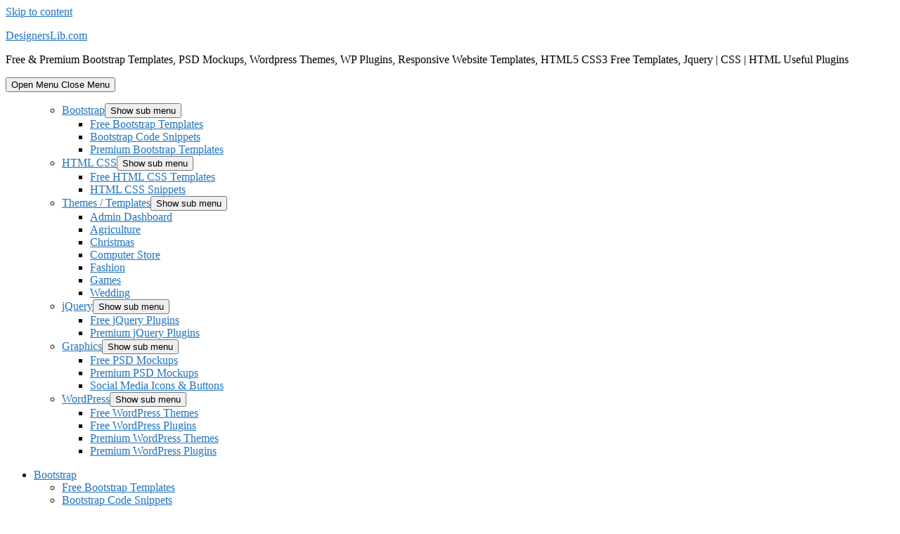

--- FILE ---
content_type: text/html; charset=UTF-8
request_url: https://www.designerslib.com/bootstrap-chat-box-templates/bootstrap-chat/
body_size: 14250
content:
<!DOCTYPE html>
<html lang="en-US">
	<head>
		<meta charset="UTF-8" />
		<meta http-equiv="X-UA-Compatible" content="IE=edge" />
		<meta name="viewport" content="width=device-width, initial-scale=1.0" />
		<link rel="profile" href="//gmpg.org/xfn/11" />
	<meta name='robots' content='index, follow, max-image-preview:large, max-snippet:-1, max-video-preview:-1' />
	<style>img:is([sizes="auto" i], [sizes^="auto," i]) { contain-intrinsic-size: 3000px 1500px }</style>
	
	<!-- This site is optimized with the Yoast SEO plugin v25.2 - https://yoast.com/wordpress/plugins/seo/ -->
	<title>bootstrap-chat - DesignersLib.com</title>
	<link rel="canonical" href="https://www.designerslib.com/bootstrap-chat-box-templates/bootstrap-chat/" />
	<meta property="og:locale" content="en_US" />
	<meta property="og:type" content="article" />
	<meta property="og:title" content="bootstrap-chat - DesignersLib.com" />
	<meta property="og:url" content="https://www.designerslib.com/bootstrap-chat-box-templates/bootstrap-chat/" />
	<meta property="og:site_name" content="DesignersLib.com" />
	<meta property="article:publisher" content="https://web.facebook.com/pages/DesignersLib/517642451718621" />
	<meta property="article:modified_time" content="2015-09-10T18:15:09+00:00" />
	<meta property="og:image" content="https://www.designerslib.com/bootstrap-chat-box-templates/bootstrap-chat" />
	<meta property="og:image:width" content="750" />
	<meta property="og:image:height" content="372" />
	<meta property="og:image:type" content="image/jpeg" />
	<meta name="twitter:card" content="summary_large_image" />
	<meta name="twitter:site" content="@DesignersLib" />
	<script type="application/ld+json" class="yoast-schema-graph">{"@context":"https://schema.org","@graph":[{"@type":"WebPage","@id":"https://www.designerslib.com/bootstrap-chat-box-templates/bootstrap-chat/","url":"https://www.designerslib.com/bootstrap-chat-box-templates/bootstrap-chat/","name":"bootstrap-chat - DesignersLib.com","isPartOf":{"@id":"https://www.designerslib.com/#website"},"primaryImageOfPage":{"@id":"https://www.designerslib.com/bootstrap-chat-box-templates/bootstrap-chat/#primaryimage"},"image":{"@id":"https://www.designerslib.com/bootstrap-chat-box-templates/bootstrap-chat/#primaryimage"},"thumbnailUrl":"https://www.designerslib.com/wp-content/uploads/2015/09/bootstrap-chat.jpg","datePublished":"2015-09-10T18:15:06+00:00","dateModified":"2015-09-10T18:15:09+00:00","breadcrumb":{"@id":"https://www.designerslib.com/bootstrap-chat-box-templates/bootstrap-chat/#breadcrumb"},"inLanguage":"en-US","potentialAction":[{"@type":"ReadAction","target":["https://www.designerslib.com/bootstrap-chat-box-templates/bootstrap-chat/"]}]},{"@type":"ImageObject","inLanguage":"en-US","@id":"https://www.designerslib.com/bootstrap-chat-box-templates/bootstrap-chat/#primaryimage","url":"https://www.designerslib.com/wp-content/uploads/2015/09/bootstrap-chat.jpg","contentUrl":"https://www.designerslib.com/wp-content/uploads/2015/09/bootstrap-chat.jpg","width":750,"height":372,"caption":"bootstrap-chat"},{"@type":"BreadcrumbList","@id":"https://www.designerslib.com/bootstrap-chat-box-templates/bootstrap-chat/#breadcrumb","itemListElement":[{"@type":"ListItem","position":1,"name":"Home","item":"https://www.designerslib.com/"},{"@type":"ListItem","position":2,"name":"10+ Free Bootstrap Chat Box Templates","item":"https://www.designerslib.com/bootstrap-chat-box-templates/"},{"@type":"ListItem","position":3,"name":"bootstrap-chat"}]},{"@type":"WebSite","@id":"https://www.designerslib.com/#website","url":"https://www.designerslib.com/","name":"DesignersLib.com","description":"Free &amp; Premium Bootstrap Templates, PSD Mockups, Wordpress Themes, WP Plugins, Responsive Website Templates, HTML5 CSS3 Free Templates, Jquery | CSS | HTML Useful Plugins","potentialAction":[{"@type":"SearchAction","target":{"@type":"EntryPoint","urlTemplate":"https://www.designerslib.com/?s={search_term_string}"},"query-input":{"@type":"PropertyValueSpecification","valueRequired":true,"valueName":"search_term_string"}}],"inLanguage":"en-US"}]}</script>
	<!-- / Yoast SEO plugin. -->


<link rel="alternate" type="application/rss+xml" title="DesignersLib.com &raquo; Feed" href="https://www.designerslib.com/feed/" />
<link rel="alternate" type="application/rss+xml" title="DesignersLib.com &raquo; Comments Feed" href="https://www.designerslib.com/comments/feed/" />
<link rel="alternate" type="application/rss+xml" title="DesignersLib.com &raquo; bootstrap-chat Comments Feed" href="https://www.designerslib.com/bootstrap-chat-box-templates/bootstrap-chat/feed/" />
<script type="text/javascript">
/* <![CDATA[ */
window._wpemojiSettings = {"baseUrl":"https:\/\/s.w.org\/images\/core\/emoji\/16.0.1\/72x72\/","ext":".png","svgUrl":"https:\/\/s.w.org\/images\/core\/emoji\/16.0.1\/svg\/","svgExt":".svg","source":{"concatemoji":"https:\/\/www.designerslib.com\/wp-includes\/js\/wp-emoji-release.min.js?ver=6.8.3"}};
/*! This file is auto-generated */
!function(s,n){var o,i,e;function c(e){try{var t={supportTests:e,timestamp:(new Date).valueOf()};sessionStorage.setItem(o,JSON.stringify(t))}catch(e){}}function p(e,t,n){e.clearRect(0,0,e.canvas.width,e.canvas.height),e.fillText(t,0,0);var t=new Uint32Array(e.getImageData(0,0,e.canvas.width,e.canvas.height).data),a=(e.clearRect(0,0,e.canvas.width,e.canvas.height),e.fillText(n,0,0),new Uint32Array(e.getImageData(0,0,e.canvas.width,e.canvas.height).data));return t.every(function(e,t){return e===a[t]})}function u(e,t){e.clearRect(0,0,e.canvas.width,e.canvas.height),e.fillText(t,0,0);for(var n=e.getImageData(16,16,1,1),a=0;a<n.data.length;a++)if(0!==n.data[a])return!1;return!0}function f(e,t,n,a){switch(t){case"flag":return n(e,"\ud83c\udff3\ufe0f\u200d\u26a7\ufe0f","\ud83c\udff3\ufe0f\u200b\u26a7\ufe0f")?!1:!n(e,"\ud83c\udde8\ud83c\uddf6","\ud83c\udde8\u200b\ud83c\uddf6")&&!n(e,"\ud83c\udff4\udb40\udc67\udb40\udc62\udb40\udc65\udb40\udc6e\udb40\udc67\udb40\udc7f","\ud83c\udff4\u200b\udb40\udc67\u200b\udb40\udc62\u200b\udb40\udc65\u200b\udb40\udc6e\u200b\udb40\udc67\u200b\udb40\udc7f");case"emoji":return!a(e,"\ud83e\udedf")}return!1}function g(e,t,n,a){var r="undefined"!=typeof WorkerGlobalScope&&self instanceof WorkerGlobalScope?new OffscreenCanvas(300,150):s.createElement("canvas"),o=r.getContext("2d",{willReadFrequently:!0}),i=(o.textBaseline="top",o.font="600 32px Arial",{});return e.forEach(function(e){i[e]=t(o,e,n,a)}),i}function t(e){var t=s.createElement("script");t.src=e,t.defer=!0,s.head.appendChild(t)}"undefined"!=typeof Promise&&(o="wpEmojiSettingsSupports",i=["flag","emoji"],n.supports={everything:!0,everythingExceptFlag:!0},e=new Promise(function(e){s.addEventListener("DOMContentLoaded",e,{once:!0})}),new Promise(function(t){var n=function(){try{var e=JSON.parse(sessionStorage.getItem(o));if("object"==typeof e&&"number"==typeof e.timestamp&&(new Date).valueOf()<e.timestamp+604800&&"object"==typeof e.supportTests)return e.supportTests}catch(e){}return null}();if(!n){if("undefined"!=typeof Worker&&"undefined"!=typeof OffscreenCanvas&&"undefined"!=typeof URL&&URL.createObjectURL&&"undefined"!=typeof Blob)try{var e="postMessage("+g.toString()+"("+[JSON.stringify(i),f.toString(),p.toString(),u.toString()].join(",")+"));",a=new Blob([e],{type:"text/javascript"}),r=new Worker(URL.createObjectURL(a),{name:"wpTestEmojiSupports"});return void(r.onmessage=function(e){c(n=e.data),r.terminate(),t(n)})}catch(e){}c(n=g(i,f,p,u))}t(n)}).then(function(e){for(var t in e)n.supports[t]=e[t],n.supports.everything=n.supports.everything&&n.supports[t],"flag"!==t&&(n.supports.everythingExceptFlag=n.supports.everythingExceptFlag&&n.supports[t]);n.supports.everythingExceptFlag=n.supports.everythingExceptFlag&&!n.supports.flag,n.DOMReady=!1,n.readyCallback=function(){n.DOMReady=!0}}).then(function(){return e}).then(function(){var e;n.supports.everything||(n.readyCallback(),(e=n.source||{}).concatemoji?t(e.concatemoji):e.wpemoji&&e.twemoji&&(t(e.twemoji),t(e.wpemoji)))}))}((window,document),window._wpemojiSettings);
/* ]]> */
</script>

<style id='wp-emoji-styles-inline-css' type='text/css'>

	img.wp-smiley, img.emoji {
		display: inline !important;
		border: none !important;
		box-shadow: none !important;
		height: 1em !important;
		width: 1em !important;
		margin: 0 0.07em !important;
		vertical-align: -0.1em !important;
		background: none !important;
		padding: 0 !important;
	}
</style>
<link rel='stylesheet' id='wp-block-library-css' href='https://www.designerslib.com/wp-includes/css/dist/block-library/style.min.css?ver=6.8.3' type='text/css' media='all' />
<style id='classic-theme-styles-inline-css' type='text/css'>
/*! This file is auto-generated */
.wp-block-button__link{color:#fff;background-color:#32373c;border-radius:9999px;box-shadow:none;text-decoration:none;padding:calc(.667em + 2px) calc(1.333em + 2px);font-size:1.125em}.wp-block-file__button{background:#32373c;color:#fff;text-decoration:none}
</style>
<style id='global-styles-inline-css' type='text/css'>
:root{--wp--preset--aspect-ratio--square: 1;--wp--preset--aspect-ratio--4-3: 4/3;--wp--preset--aspect-ratio--3-4: 3/4;--wp--preset--aspect-ratio--3-2: 3/2;--wp--preset--aspect-ratio--2-3: 2/3;--wp--preset--aspect-ratio--16-9: 16/9;--wp--preset--aspect-ratio--9-16: 9/16;--wp--preset--color--black: #000000;--wp--preset--color--cyan-bluish-gray: #abb8c3;--wp--preset--color--white: #ffffff;--wp--preset--color--pale-pink: #f78da7;--wp--preset--color--vivid-red: #cf2e2e;--wp--preset--color--luminous-vivid-orange: #ff6900;--wp--preset--color--luminous-vivid-amber: #fcb900;--wp--preset--color--light-green-cyan: #7bdcb5;--wp--preset--color--vivid-green-cyan: #00d084;--wp--preset--color--pale-cyan-blue: #8ed1fc;--wp--preset--color--vivid-cyan-blue: #0693e3;--wp--preset--color--vivid-purple: #9b51e0;--wp--preset--gradient--vivid-cyan-blue-to-vivid-purple: linear-gradient(135deg,rgba(6,147,227,1) 0%,rgb(155,81,224) 100%);--wp--preset--gradient--light-green-cyan-to-vivid-green-cyan: linear-gradient(135deg,rgb(122,220,180) 0%,rgb(0,208,130) 100%);--wp--preset--gradient--luminous-vivid-amber-to-luminous-vivid-orange: linear-gradient(135deg,rgba(252,185,0,1) 0%,rgba(255,105,0,1) 100%);--wp--preset--gradient--luminous-vivid-orange-to-vivid-red: linear-gradient(135deg,rgba(255,105,0,1) 0%,rgb(207,46,46) 100%);--wp--preset--gradient--very-light-gray-to-cyan-bluish-gray: linear-gradient(135deg,rgb(238,238,238) 0%,rgb(169,184,195) 100%);--wp--preset--gradient--cool-to-warm-spectrum: linear-gradient(135deg,rgb(74,234,220) 0%,rgb(151,120,209) 20%,rgb(207,42,186) 40%,rgb(238,44,130) 60%,rgb(251,105,98) 80%,rgb(254,248,76) 100%);--wp--preset--gradient--blush-light-purple: linear-gradient(135deg,rgb(255,206,236) 0%,rgb(152,150,240) 100%);--wp--preset--gradient--blush-bordeaux: linear-gradient(135deg,rgb(254,205,165) 0%,rgb(254,45,45) 50%,rgb(107,0,62) 100%);--wp--preset--gradient--luminous-dusk: linear-gradient(135deg,rgb(255,203,112) 0%,rgb(199,81,192) 50%,rgb(65,88,208) 100%);--wp--preset--gradient--pale-ocean: linear-gradient(135deg,rgb(255,245,203) 0%,rgb(182,227,212) 50%,rgb(51,167,181) 100%);--wp--preset--gradient--electric-grass: linear-gradient(135deg,rgb(202,248,128) 0%,rgb(113,206,126) 100%);--wp--preset--gradient--midnight: linear-gradient(135deg,rgb(2,3,129) 0%,rgb(40,116,252) 100%);--wp--preset--font-size--small: 13px;--wp--preset--font-size--medium: 20px;--wp--preset--font-size--large: 36px;--wp--preset--font-size--x-large: 42px;--wp--preset--spacing--20: 0.44rem;--wp--preset--spacing--30: 0.67rem;--wp--preset--spacing--40: 1rem;--wp--preset--spacing--50: 1.5rem;--wp--preset--spacing--60: 2.25rem;--wp--preset--spacing--70: 3.38rem;--wp--preset--spacing--80: 5.06rem;--wp--preset--shadow--natural: 6px 6px 9px rgba(0, 0, 0, 0.2);--wp--preset--shadow--deep: 12px 12px 50px rgba(0, 0, 0, 0.4);--wp--preset--shadow--sharp: 6px 6px 0px rgba(0, 0, 0, 0.2);--wp--preset--shadow--outlined: 6px 6px 0px -3px rgba(255, 255, 255, 1), 6px 6px rgba(0, 0, 0, 1);--wp--preset--shadow--crisp: 6px 6px 0px rgba(0, 0, 0, 1);}:where(.is-layout-flex){gap: 0.5em;}:where(.is-layout-grid){gap: 0.5em;}body .is-layout-flex{display: flex;}.is-layout-flex{flex-wrap: wrap;align-items: center;}.is-layout-flex > :is(*, div){margin: 0;}body .is-layout-grid{display: grid;}.is-layout-grid > :is(*, div){margin: 0;}:where(.wp-block-columns.is-layout-flex){gap: 2em;}:where(.wp-block-columns.is-layout-grid){gap: 2em;}:where(.wp-block-post-template.is-layout-flex){gap: 1.25em;}:where(.wp-block-post-template.is-layout-grid){gap: 1.25em;}.has-black-color{color: var(--wp--preset--color--black) !important;}.has-cyan-bluish-gray-color{color: var(--wp--preset--color--cyan-bluish-gray) !important;}.has-white-color{color: var(--wp--preset--color--white) !important;}.has-pale-pink-color{color: var(--wp--preset--color--pale-pink) !important;}.has-vivid-red-color{color: var(--wp--preset--color--vivid-red) !important;}.has-luminous-vivid-orange-color{color: var(--wp--preset--color--luminous-vivid-orange) !important;}.has-luminous-vivid-amber-color{color: var(--wp--preset--color--luminous-vivid-amber) !important;}.has-light-green-cyan-color{color: var(--wp--preset--color--light-green-cyan) !important;}.has-vivid-green-cyan-color{color: var(--wp--preset--color--vivid-green-cyan) !important;}.has-pale-cyan-blue-color{color: var(--wp--preset--color--pale-cyan-blue) !important;}.has-vivid-cyan-blue-color{color: var(--wp--preset--color--vivid-cyan-blue) !important;}.has-vivid-purple-color{color: var(--wp--preset--color--vivid-purple) !important;}.has-black-background-color{background-color: var(--wp--preset--color--black) !important;}.has-cyan-bluish-gray-background-color{background-color: var(--wp--preset--color--cyan-bluish-gray) !important;}.has-white-background-color{background-color: var(--wp--preset--color--white) !important;}.has-pale-pink-background-color{background-color: var(--wp--preset--color--pale-pink) !important;}.has-vivid-red-background-color{background-color: var(--wp--preset--color--vivid-red) !important;}.has-luminous-vivid-orange-background-color{background-color: var(--wp--preset--color--luminous-vivid-orange) !important;}.has-luminous-vivid-amber-background-color{background-color: var(--wp--preset--color--luminous-vivid-amber) !important;}.has-light-green-cyan-background-color{background-color: var(--wp--preset--color--light-green-cyan) !important;}.has-vivid-green-cyan-background-color{background-color: var(--wp--preset--color--vivid-green-cyan) !important;}.has-pale-cyan-blue-background-color{background-color: var(--wp--preset--color--pale-cyan-blue) !important;}.has-vivid-cyan-blue-background-color{background-color: var(--wp--preset--color--vivid-cyan-blue) !important;}.has-vivid-purple-background-color{background-color: var(--wp--preset--color--vivid-purple) !important;}.has-black-border-color{border-color: var(--wp--preset--color--black) !important;}.has-cyan-bluish-gray-border-color{border-color: var(--wp--preset--color--cyan-bluish-gray) !important;}.has-white-border-color{border-color: var(--wp--preset--color--white) !important;}.has-pale-pink-border-color{border-color: var(--wp--preset--color--pale-pink) !important;}.has-vivid-red-border-color{border-color: var(--wp--preset--color--vivid-red) !important;}.has-luminous-vivid-orange-border-color{border-color: var(--wp--preset--color--luminous-vivid-orange) !important;}.has-luminous-vivid-amber-border-color{border-color: var(--wp--preset--color--luminous-vivid-amber) !important;}.has-light-green-cyan-border-color{border-color: var(--wp--preset--color--light-green-cyan) !important;}.has-vivid-green-cyan-border-color{border-color: var(--wp--preset--color--vivid-green-cyan) !important;}.has-pale-cyan-blue-border-color{border-color: var(--wp--preset--color--pale-cyan-blue) !important;}.has-vivid-cyan-blue-border-color{border-color: var(--wp--preset--color--vivid-cyan-blue) !important;}.has-vivid-purple-border-color{border-color: var(--wp--preset--color--vivid-purple) !important;}.has-vivid-cyan-blue-to-vivid-purple-gradient-background{background: var(--wp--preset--gradient--vivid-cyan-blue-to-vivid-purple) !important;}.has-light-green-cyan-to-vivid-green-cyan-gradient-background{background: var(--wp--preset--gradient--light-green-cyan-to-vivid-green-cyan) !important;}.has-luminous-vivid-amber-to-luminous-vivid-orange-gradient-background{background: var(--wp--preset--gradient--luminous-vivid-amber-to-luminous-vivid-orange) !important;}.has-luminous-vivid-orange-to-vivid-red-gradient-background{background: var(--wp--preset--gradient--luminous-vivid-orange-to-vivid-red) !important;}.has-very-light-gray-to-cyan-bluish-gray-gradient-background{background: var(--wp--preset--gradient--very-light-gray-to-cyan-bluish-gray) !important;}.has-cool-to-warm-spectrum-gradient-background{background: var(--wp--preset--gradient--cool-to-warm-spectrum) !important;}.has-blush-light-purple-gradient-background{background: var(--wp--preset--gradient--blush-light-purple) !important;}.has-blush-bordeaux-gradient-background{background: var(--wp--preset--gradient--blush-bordeaux) !important;}.has-luminous-dusk-gradient-background{background: var(--wp--preset--gradient--luminous-dusk) !important;}.has-pale-ocean-gradient-background{background: var(--wp--preset--gradient--pale-ocean) !important;}.has-electric-grass-gradient-background{background: var(--wp--preset--gradient--electric-grass) !important;}.has-midnight-gradient-background{background: var(--wp--preset--gradient--midnight) !important;}.has-small-font-size{font-size: var(--wp--preset--font-size--small) !important;}.has-medium-font-size{font-size: var(--wp--preset--font-size--medium) !important;}.has-large-font-size{font-size: var(--wp--preset--font-size--large) !important;}.has-x-large-font-size{font-size: var(--wp--preset--font-size--x-large) !important;}
:where(.wp-block-post-template.is-layout-flex){gap: 1.25em;}:where(.wp-block-post-template.is-layout-grid){gap: 1.25em;}
:where(.wp-block-columns.is-layout-flex){gap: 2em;}:where(.wp-block-columns.is-layout-grid){gap: 2em;}
:root :where(.wp-block-pullquote){font-size: 1.5em;line-height: 1.6;}
</style>
<link rel='stylesheet' id='museo-style-css' href='https://www.designerslib.com/wp-content/themes/museo/style.css?ver=1.4.1' type='text/css' media='all' />
<link rel='stylesheet' id='academia-icomoon-css' href='https://www.designerslib.com/wp-content/themes/museo/css/icomoon.css?ver=1.4.1' type='text/css' media='all' />
<style id='akismet-widget-style-inline-css' type='text/css'>

			.a-stats {
				--akismet-color-mid-green: #357b49;
				--akismet-color-white: #fff;
				--akismet-color-light-grey: #f6f7f7;

				max-width: 350px;
				width: auto;
			}

			.a-stats * {
				all: unset;
				box-sizing: border-box;
			}

			.a-stats strong {
				font-weight: 600;
			}

			.a-stats a.a-stats__link,
			.a-stats a.a-stats__link:visited,
			.a-stats a.a-stats__link:active {
				background: var(--akismet-color-mid-green);
				border: none;
				box-shadow: none;
				border-radius: 8px;
				color: var(--akismet-color-white);
				cursor: pointer;
				display: block;
				font-family: -apple-system, BlinkMacSystemFont, 'Segoe UI', 'Roboto', 'Oxygen-Sans', 'Ubuntu', 'Cantarell', 'Helvetica Neue', sans-serif;
				font-weight: 500;
				padding: 12px;
				text-align: center;
				text-decoration: none;
				transition: all 0.2s ease;
			}

			/* Extra specificity to deal with TwentyTwentyOne focus style */
			.widget .a-stats a.a-stats__link:focus {
				background: var(--akismet-color-mid-green);
				color: var(--akismet-color-white);
				text-decoration: none;
			}

			.a-stats a.a-stats__link:hover {
				filter: brightness(110%);
				box-shadow: 0 4px 12px rgba(0, 0, 0, 0.06), 0 0 2px rgba(0, 0, 0, 0.16);
			}

			.a-stats .count {
				color: var(--akismet-color-white);
				display: block;
				font-size: 1.5em;
				line-height: 1.4;
				padding: 0 13px;
				white-space: nowrap;
			}
		
</style>
<script type="text/javascript" src="https://www.designerslib.com/wp-includes/js/jquery/jquery.min.js?ver=3.7.1" id="jquery-core-js"></script>
<script type="text/javascript" src="https://www.designerslib.com/wp-includes/js/jquery/jquery-migrate.min.js?ver=3.4.1" id="jquery-migrate-js"></script>
<script type="text/javascript" src="https://www.designerslib.com/wp-content/themes/museo/js/superfish.min.js?ver=1" id="jquery-superfish-js"></script>
<link rel="https://api.w.org/" href="https://www.designerslib.com/wp-json/" /><link rel="alternate" title="JSON" type="application/json" href="https://www.designerslib.com/wp-json/wp/v2/media/406" /><link rel="EditURI" type="application/rsd+xml" title="RSD" href="https://www.designerslib.com/xmlrpc.php?rsd" />
<meta name="generator" content="WordPress 6.8.3" />
<link rel='shortlink' href='https://www.designerslib.com/?p=406' />
<link rel="alternate" title="oEmbed (JSON)" type="application/json+oembed" href="https://www.designerslib.com/wp-json/oembed/1.0/embed?url=https%3A%2F%2Fwww.designerslib.com%2Fbootstrap-chat-box-templates%2Fbootstrap-chat%2F" />
<link rel="alternate" title="oEmbed (XML)" type="text/xml+oembed" href="https://www.designerslib.com/wp-json/oembed/1.0/embed?url=https%3A%2F%2Fwww.designerslib.com%2Fbootstrap-chat-box-templates%2Fbootstrap-chat%2F&#038;format=xml" />
		<script>
			document.documentElement.className = document.documentElement.className.replace('no-js', 'js');
		</script>
				<style>
			.no-js img.lazyload {
				display: none;
			}

			figure.wp-block-image img.lazyloading {
				min-width: 150px;
			}

						.lazyload, .lazyloading {
				opacity: 0;
			}

			.lazyloaded {
				opacity: 1;
				transition: opacity 400ms;
				transition-delay: 0ms;
			}

					</style>
		<link rel="pingback" href="https://www.designerslib.com/xmlrpc.php">
<!-- Begin Theme Custom CSS -->
<style type="text/css" id="academiathemes-custom-css">
a, h1 a, h2 a, h3 a, h4 a, h5 a, h6 a, .site-breadcrumbs a, .entry-content a{color:#1e73be;}#site-homepage-widgets .widget-recent-posts .site-readmore-span .site-readmore-anchor:hover, #site-homepage-widgets .widget-recent-posts .site-readmore-span .site-readmore-anchor:focus, .entry-content thead th, .posts-navigation .current, .posts-navigation a:hover, .posts-navigation a:focus{background:#1e73be;}.posts-navigation .current, .posts-navigation a:hover, .posts-navigation a:focus{border-color:#1e73be;}
</style>
<!-- End Theme Custom CSS -->
<style type="text/css" id="custom-background-css">
body.custom-background { background-color: #ffffff; }
</style>
	</head>

<body class="attachment wp-singular attachment-template-default single single-attachment postid-406 attachmentid-406 attachment-jpeg custom-background wp-embed-responsive wp-theme-museo page-sidebar-both page-header-default">


<div id="container">

	<a class="skip-link screen-reader-text" href="#site-main">Skip to content</a>
	<div class="site-wrapper-all site-wrapper-boxed">

		<header id="site-masthead" class="site-section site-section-masthead">
			<div class="site-section-wrapper site-section-wrapper-masthead">
				<div id="site-logo">					<p class="site-title"><a href="https://www.designerslib.com/" rel="home">DesignersLib.com</a></p>
					<p class="site-description">Free &amp; Premium Bootstrap Templates, PSD Mockups, Wordpress Themes, WP Plugins, Responsive Website Templates, HTML5 CSS3 Free Templates, Jquery | CSS | HTML Useful Plugins</p>
							</div><!-- #site-logo -->							</div><!-- .site-section-wrapper .site-section-wrapper-masthead -->
		</header><!-- #site-masthead .site-section-masthead -->
				<nav id="site-primary-nav">
			<span id="site-mobile-menu-toggle">
	<button class="site-toggle-anchor">
		<span class="site-toggle-icon site-toggle-icon-open is-visible icon-icomoon academia-icon-bars"></span>
		<span class="site-toggle-label site-toggle-label-open is-visible">Open Menu</span>
		<span class="site-toggle-icon site-toggle-icon-close icon-icomoon academia-icon-bars"></span>
		<span class="site-toggle-label site-toggle-label-close">Close Menu</span>
	</button><!-- .toggle-anchor -->
</span><!-- #site-mobile-menu-toggle -->

<div id="site-mobile-menu">

	<div class="menu-wrapper">

		
		<nav class="mobile-menu" aria-label="Mobile Menu">

			<ul class="mobile-menu-ul">

			<ul id="menu-menu-1" class="menu"><li id="menu-item-6" class="menu-item menu-item-type-taxonomy menu-item-object-category menu-item-has-children menu-item-6"><a href="https://www.designerslib.com/category/bootstrap/" title="Bootstrap Free and Premium Templates Download, Fluid Responsive and Fixed Width Templates">Bootstrap</a><button class="sub-menu-toggle toggle-anchor"><span class="screen-reader-text">Show sub menu</span><span class="icon-icomoon academia-icon-chevron-down"></span></span></button>
<ul class="sub-menu">
	<li id="menu-item-2471" class="menu-item menu-item-type-taxonomy menu-item-object-category menu-item-2471"><a href="https://www.designerslib.com/category/bootstrap/free-bootstrap-templates/" title="Collection of Free Bootstrap Themes and Templates">Free Bootstrap Templates</a></li>
	<li id="menu-item-2473" class="menu-item menu-item-type-taxonomy menu-item-object-category menu-item-2473"><a href="https://www.designerslib.com/category/bootstrap/bootstrap-code-snippets/" title="Default Code Snippets of Twitter Bootstrap Framework">Bootstrap Code Snippets</a></li>
	<li id="menu-item-2474" class="menu-item menu-item-type-taxonomy menu-item-object-category menu-item-2474"><a href="https://www.designerslib.com/category/bootstrap/premium-bootstrap-templates/" title="Collection of Premium High Quality Bootstrap Themes and Templates">Premium Bootstrap Templates</a></li>
</ul>
</li>
<li id="menu-item-2493" class="menu-item menu-item-type-taxonomy menu-item-object-category menu-item-has-children menu-item-2493"><a href="https://www.designerslib.com/category/html-css/" title="Free &#038; Premium HTML CSS Templates, HTML CSS Code Snippets">HTML CSS</a><button class="sub-menu-toggle toggle-anchor"><span class="screen-reader-text">Show sub menu</span><span class="icon-icomoon academia-icon-chevron-down"></span></span></button>
<ul class="sub-menu">
	<li id="menu-item-2494" class="menu-item menu-item-type-taxonomy menu-item-object-category menu-item-2494"><a href="https://www.designerslib.com/category/html-css/free-html-css-templates/" title="Free Responsive HTML CSS Templates">Free HTML CSS Templates</a></li>
	<li id="menu-item-4294" class="menu-item menu-item-type-taxonomy menu-item-object-category menu-item-4294"><a href="https://www.designerslib.com/category/html-css/html-css-snippets/" title="HTML CSS Free Code Snippets">HTML CSS Snippets</a></li>
</ul>
</li>
<li id="menu-item-2506" class="menu-item menu-item-type-taxonomy menu-item-object-category menu-item-has-children menu-item-2506"><a href="https://www.designerslib.com/category/themes-templates/" title="Free &#038; Premium Themes / Templates, Responsive Bootstrap Themes / Templates, Responsive Free Themes / Templates Download">Themes / Templates</a><button class="sub-menu-toggle toggle-anchor"><span class="screen-reader-text">Show sub menu</span><span class="icon-icomoon academia-icon-chevron-down"></span></span></button>
<ul class="sub-menu">
	<li id="menu-item-2507" class="menu-item menu-item-type-taxonomy menu-item-object-category menu-item-2507"><a href="https://www.designerslib.com/category/themes-templates/admin-dashboard/" title="Free &#038; Premium Admin Dashboard Themes / Templates, Bootstrap Admin Themes / Templates, Foundation Admin Themes / Templates">Admin Dashboard</a></li>
	<li id="menu-item-2611" class="menu-item menu-item-type-taxonomy menu-item-object-category menu-item-2611"><a href="https://www.designerslib.com/category/themes-templates/agriculture/" title="Free &#038; Premium Responsive Agriculture Themes / Templates, Bootstrap Agriculture Themes / Templates">Agriculture</a></li>
	<li id="menu-item-2516" class="menu-item menu-item-type-taxonomy menu-item-object-category menu-item-2516"><a href="https://www.designerslib.com/category/themes-templates/christmas/" title="Free &#038; Premium Responsive Christmas Themes / Templates">Christmas</a></li>
	<li id="menu-item-2513" class="menu-item menu-item-type-taxonomy menu-item-object-category menu-item-2513"><a href="https://www.designerslib.com/category/themes-templates/computer-store/" title="Free &#038; Premium Responsive Computer Store Themes / Templates">Computer Store</a></li>
	<li id="menu-item-2510" class="menu-item menu-item-type-taxonomy menu-item-object-category menu-item-2510"><a href="https://www.designerslib.com/category/themes-templates/fashion/" title="Free &#038; Premium Responsive Fashion Themes / Templates, Bootstrap Fashion Themes / Templates, PrestaShop &#038; Opencart Fashion Themes / Templates">Fashion</a></li>
	<li id="menu-item-2515" class="menu-item menu-item-type-taxonomy menu-item-object-category menu-item-2515"><a href="https://www.designerslib.com/category/themes-templates/games/" title="Free &#038; Premium Responsive Game Themes / Templates">Games</a></li>
	<li id="menu-item-2512" class="menu-item menu-item-type-taxonomy menu-item-object-category menu-item-2512"><a href="https://www.designerslib.com/category/themes-templates/wedding/" title="Free &#038; Premium Wedding Themes / Templates, Bootstrap Responsive Wedding Themes / Templates">Wedding</a></li>
</ul>
</li>
<li id="menu-item-7" class="menu-item menu-item-type-taxonomy menu-item-object-category menu-item-has-children menu-item-7"><a href="https://www.designerslib.com/category/jquery/" title="jQuery Javascript Plugins, Free jQuery Plugins Download">jQuery</a><button class="sub-menu-toggle toggle-anchor"><span class="screen-reader-text">Show sub menu</span><span class="icon-icomoon academia-icon-chevron-down"></span></span></button>
<ul class="sub-menu">
	<li id="menu-item-2502" class="menu-item menu-item-type-taxonomy menu-item-object-category menu-item-2502"><a href="https://www.designerslib.com/category/jquery/free-jquery-plugins/" title="Free jQuery Plugins, jQuery Code Snippets Free Download">Free jQuery Plugins</a></li>
	<li id="menu-item-2501" class="menu-item menu-item-type-taxonomy menu-item-object-category menu-item-2501"><a href="https://www.designerslib.com/category/jquery/premium-jquery-plugins/" title="Premium jQuery Plugins Download">Premium jQuery Plugins</a></li>
</ul>
</li>
<li id="menu-item-110" class="menu-item menu-item-type-taxonomy menu-item-object-category menu-item-has-children menu-item-110"><a href="https://www.designerslib.com/category/graphic-design/" title="Free &#038; Premium PSD Mockups, Buttons, Icons, Graphic Design Icons, PSD, Buttons">Graphics</a><button class="sub-menu-toggle toggle-anchor"><span class="screen-reader-text">Show sub menu</span><span class="icon-icomoon academia-icon-chevron-down"></span></span></button>
<ul class="sub-menu">
	<li id="menu-item-2483" class="menu-item menu-item-type-taxonomy menu-item-object-category menu-item-2483"><a href="https://www.designerslib.com/category/graphic-design/free-psd-mockups/" title="Free PSD Mockups Download, Free PSD Mockups Templates Download, Free PSD Mockup Files Download">Free PSD Mockups</a></li>
	<li id="menu-item-2484" class="menu-item menu-item-type-taxonomy menu-item-object-category menu-item-2484"><a href="https://www.designerslib.com/category/graphic-design/premium-psd-mockups/" title="Premium PSD Mockups, Premium PSD Mockup Templates Lists">Premium PSD Mockups</a></li>
	<li id="menu-item-2485" class="menu-item menu-item-type-taxonomy menu-item-object-category menu-item-2485"><a href="https://www.designerslib.com/category/graphic-design/social-media-icons-buttons/" title="Collection of Different Social Media Icons &#038; Buttons">Social Media Icons &#038; Buttons</a></li>
</ul>
</li>
<li id="menu-item-8" class="menu-item menu-item-type-taxonomy menu-item-object-category menu-item-has-children menu-item-8"><a href="https://www.designerslib.com/category/wordpress/" title="Wordpress Free and Premium Plugins, Themes, Responsive and Non Responsive Templates">WordPress</a><button class="sub-menu-toggle toggle-anchor"><span class="screen-reader-text">Show sub menu</span><span class="icon-icomoon academia-icon-chevron-down"></span></span></button>
<ul class="sub-menu">
	<li id="menu-item-2478" class="menu-item menu-item-type-taxonomy menu-item-object-category menu-item-2478"><a href="https://www.designerslib.com/category/wordpress/free-wordpress-themes/" title="Collection of Free WordPress Themes">Free WordPress Themes</a></li>
	<li id="menu-item-2480" class="menu-item menu-item-type-taxonomy menu-item-object-category menu-item-2480"><a href="https://www.designerslib.com/category/wordpress/free-wordpress-plugins/" title="Collections of Free Useful WordPress Plugins">Free WordPress Plugins</a></li>
	<li id="menu-item-2479" class="menu-item menu-item-type-taxonomy menu-item-object-category menu-item-2479"><a href="https://www.designerslib.com/category/wordpress/premium-wordpress-themes/" title="Collection of High Quality Premium Responsive WordPress Themes">Premium WordPress Themes</a></li>
	<li id="menu-item-2481" class="menu-item menu-item-type-taxonomy menu-item-object-category menu-item-2481"><a href="https://www.designerslib.com/category/wordpress/premium-wordpress-plugins/" title="Collection of Premium WordPress Plugins">Premium WordPress Plugins</a></li>
</ul>
</li>
</ul>
			</ul><!-- .mobile-menu-ul -->

		</nav><!-- .mobile-menu -->

	</div><!-- .menu-wrapper -->

</div><!-- #site-mobile-menu -->
			<div class="site-section-wrapper site-section-wrapper-primary-menu"><ul id="site-primary-menu" class="navbar-nav dropdown large-nav sf-menu clearfix"><li class="menu-item menu-item-type-taxonomy menu-item-object-category menu-item-has-children menu-item-6"><a href="https://www.designerslib.com/category/bootstrap/" title="Bootstrap Free and Premium Templates Download, Fluid Responsive and Fixed Width Templates">Bootstrap</a>
<ul class="sub-menu">
	<li class="menu-item menu-item-type-taxonomy menu-item-object-category menu-item-2471"><a href="https://www.designerslib.com/category/bootstrap/free-bootstrap-templates/" title="Collection of Free Bootstrap Themes and Templates">Free Bootstrap Templates</a></li>
	<li class="menu-item menu-item-type-taxonomy menu-item-object-category menu-item-2473"><a href="https://www.designerslib.com/category/bootstrap/bootstrap-code-snippets/" title="Default Code Snippets of Twitter Bootstrap Framework">Bootstrap Code Snippets</a></li>
	<li class="menu-item menu-item-type-taxonomy menu-item-object-category menu-item-2474"><a href="https://www.designerslib.com/category/bootstrap/premium-bootstrap-templates/" title="Collection of Premium High Quality Bootstrap Themes and Templates">Premium Bootstrap Templates</a></li>
</ul>
</li>
<li class="menu-item menu-item-type-taxonomy menu-item-object-category menu-item-has-children menu-item-2493"><a href="https://www.designerslib.com/category/html-css/" title="Free &#038; Premium HTML CSS Templates, HTML CSS Code Snippets">HTML CSS</a>
<ul class="sub-menu">
	<li class="menu-item menu-item-type-taxonomy menu-item-object-category menu-item-2494"><a href="https://www.designerslib.com/category/html-css/free-html-css-templates/" title="Free Responsive HTML CSS Templates">Free HTML CSS Templates</a></li>
	<li class="menu-item menu-item-type-taxonomy menu-item-object-category menu-item-4294"><a href="https://www.designerslib.com/category/html-css/html-css-snippets/" title="HTML CSS Free Code Snippets">HTML CSS Snippets</a></li>
</ul>
</li>
<li class="menu-item menu-item-type-taxonomy menu-item-object-category menu-item-has-children menu-item-2506"><a href="https://www.designerslib.com/category/themes-templates/" title="Free &#038; Premium Themes / Templates, Responsive Bootstrap Themes / Templates, Responsive Free Themes / Templates Download">Themes / Templates</a>
<ul class="sub-menu">
	<li class="menu-item menu-item-type-taxonomy menu-item-object-category menu-item-2507"><a href="https://www.designerslib.com/category/themes-templates/admin-dashboard/" title="Free &#038; Premium Admin Dashboard Themes / Templates, Bootstrap Admin Themes / Templates, Foundation Admin Themes / Templates">Admin Dashboard</a></li>
	<li class="menu-item menu-item-type-taxonomy menu-item-object-category menu-item-2611"><a href="https://www.designerslib.com/category/themes-templates/agriculture/" title="Free &#038; Premium Responsive Agriculture Themes / Templates, Bootstrap Agriculture Themes / Templates">Agriculture</a></li>
	<li class="menu-item menu-item-type-taxonomy menu-item-object-category menu-item-2516"><a href="https://www.designerslib.com/category/themes-templates/christmas/" title="Free &#038; Premium Responsive Christmas Themes / Templates">Christmas</a></li>
	<li class="menu-item menu-item-type-taxonomy menu-item-object-category menu-item-2513"><a href="https://www.designerslib.com/category/themes-templates/computer-store/" title="Free &#038; Premium Responsive Computer Store Themes / Templates">Computer Store</a></li>
	<li class="menu-item menu-item-type-taxonomy menu-item-object-category menu-item-2510"><a href="https://www.designerslib.com/category/themes-templates/fashion/" title="Free &#038; Premium Responsive Fashion Themes / Templates, Bootstrap Fashion Themes / Templates, PrestaShop &#038; Opencart Fashion Themes / Templates">Fashion</a></li>
	<li class="menu-item menu-item-type-taxonomy menu-item-object-category menu-item-2515"><a href="https://www.designerslib.com/category/themes-templates/games/" title="Free &#038; Premium Responsive Game Themes / Templates">Games</a></li>
	<li class="menu-item menu-item-type-taxonomy menu-item-object-category menu-item-2512"><a href="https://www.designerslib.com/category/themes-templates/wedding/" title="Free &#038; Premium Wedding Themes / Templates, Bootstrap Responsive Wedding Themes / Templates">Wedding</a></li>
</ul>
</li>
<li class="menu-item menu-item-type-taxonomy menu-item-object-category menu-item-has-children menu-item-7"><a href="https://www.designerslib.com/category/jquery/" title="jQuery Javascript Plugins, Free jQuery Plugins Download">jQuery</a>
<ul class="sub-menu">
	<li class="menu-item menu-item-type-taxonomy menu-item-object-category menu-item-2502"><a href="https://www.designerslib.com/category/jquery/free-jquery-plugins/" title="Free jQuery Plugins, jQuery Code Snippets Free Download">Free jQuery Plugins</a></li>
	<li class="menu-item menu-item-type-taxonomy menu-item-object-category menu-item-2501"><a href="https://www.designerslib.com/category/jquery/premium-jquery-plugins/" title="Premium jQuery Plugins Download">Premium jQuery Plugins</a></li>
</ul>
</li>
<li class="menu-item menu-item-type-taxonomy menu-item-object-category menu-item-has-children menu-item-110"><a href="https://www.designerslib.com/category/graphic-design/" title="Free &#038; Premium PSD Mockups, Buttons, Icons, Graphic Design Icons, PSD, Buttons">Graphics</a>
<ul class="sub-menu">
	<li class="menu-item menu-item-type-taxonomy menu-item-object-category menu-item-2483"><a href="https://www.designerslib.com/category/graphic-design/free-psd-mockups/" title="Free PSD Mockups Download, Free PSD Mockups Templates Download, Free PSD Mockup Files Download">Free PSD Mockups</a></li>
	<li class="menu-item menu-item-type-taxonomy menu-item-object-category menu-item-2484"><a href="https://www.designerslib.com/category/graphic-design/premium-psd-mockups/" title="Premium PSD Mockups, Premium PSD Mockup Templates Lists">Premium PSD Mockups</a></li>
	<li class="menu-item menu-item-type-taxonomy menu-item-object-category menu-item-2485"><a href="https://www.designerslib.com/category/graphic-design/social-media-icons-buttons/" title="Collection of Different Social Media Icons &#038; Buttons">Social Media Icons &#038; Buttons</a></li>
</ul>
</li>
<li class="menu-item menu-item-type-taxonomy menu-item-object-category menu-item-has-children menu-item-8"><a href="https://www.designerslib.com/category/wordpress/" title="Wordpress Free and Premium Plugins, Themes, Responsive and Non Responsive Templates">WordPress</a>
<ul class="sub-menu">
	<li class="menu-item menu-item-type-taxonomy menu-item-object-category menu-item-2478"><a href="https://www.designerslib.com/category/wordpress/free-wordpress-themes/" title="Collection of Free WordPress Themes">Free WordPress Themes</a></li>
	<li class="menu-item menu-item-type-taxonomy menu-item-object-category menu-item-2480"><a href="https://www.designerslib.com/category/wordpress/free-wordpress-plugins/" title="Collections of Free Useful WordPress Plugins">Free WordPress Plugins</a></li>
	<li class="menu-item menu-item-type-taxonomy menu-item-object-category menu-item-2479"><a href="https://www.designerslib.com/category/wordpress/premium-wordpress-themes/" title="Collection of High Quality Premium Responsive WordPress Themes">Premium WordPress Themes</a></li>
	<li class="menu-item menu-item-type-taxonomy menu-item-object-category menu-item-2481"><a href="https://www.designerslib.com/category/wordpress/premium-wordpress-plugins/" title="Collection of Premium WordPress Plugins">Premium WordPress Plugins</a></li>
</ul>
</li>
</ul></div><!-- .site-section-wrapper .site-section-wrapper-primary-menu -->
		</nav><!-- #site-primary-nav -->
<main id="site-main">

	<div class="site-section-wrapper site-section-wrapper-main">

			<div id="site-page-columns">

			
			<div id="site-aside-primary" class="site-column site-column-aside">
				<div class="site-column-wrapper site-aside-wrapper">
					<div class="widget widget_categories clearfix" id="categories-3"><p class="widget-title">Categories</p>
			<ul>
					<li class="cat-item cat-item-360"><a href="https://www.designerslib.com/category/themes-templates/admin-dashboard/">Admin Dashboard</a> (4)
</li>
	<li class="cat-item cat-item-368"><a href="https://www.designerslib.com/category/themes-templates/agriculture/">Agriculture</a> (1)
</li>
	<li class="cat-item cat-item-374"><a href="https://www.designerslib.com/category/asp-net/">ASP.Net</a> (1)
</li>
	<li class="cat-item cat-item-3"><a href="https://www.designerslib.com/category/bootstrap/">Bootstrap</a> (84)
</li>
	<li class="cat-item cat-item-343"><a href="https://www.designerslib.com/category/bootstrap/bootstrap-code-snippets/">Bootstrap Code Snippets</a> (3)
</li>
	<li class="cat-item cat-item-365"><a href="https://www.designerslib.com/category/themes-templates/christmas/">Christmas</a> (2)
</li>
	<li class="cat-item cat-item-371"><a href="https://www.designerslib.com/category/color-palette/">Color Palette</a> (10)
</li>
	<li class="cat-item cat-item-363"><a href="https://www.designerslib.com/category/themes-templates/computer-store/">Computer Store</a> (2)
</li>
	<li class="cat-item cat-item-361"><a href="https://www.designerslib.com/category/themes-templates/fashion/">Fashion</a> (3)
</li>
	<li class="cat-item cat-item-342"><a href="https://www.designerslib.com/category/bootstrap/free-bootstrap-templates/">Free Bootstrap Templates</a> (23)
</li>
	<li class="cat-item cat-item-356"><a href="https://www.designerslib.com/category/html-css/free-html-css-templates/">Free HTML CSS Templates</a> (3)
</li>
	<li class="cat-item cat-item-357"><a href="https://www.designerslib.com/category/jquery/free-jquery-plugins/">Free jQuery Plugins</a> (33)
</li>
	<li class="cat-item cat-item-352"><a href="https://www.designerslib.com/category/graphic-design/free-psd-mockups/">Free PSD Mockups</a> (20)
</li>
	<li class="cat-item cat-item-349"><a href="https://www.designerslib.com/category/wordpress/free-wordpress-plugins/">Free WordPress Plugins</a> (6)
</li>
	<li class="cat-item cat-item-347"><a href="https://www.designerslib.com/category/wordpress/free-wordpress-themes/">Free WordPress Themes</a> (3)
</li>
	<li class="cat-item cat-item-364"><a href="https://www.designerslib.com/category/themes-templates/games/">Games</a> (1)
</li>
	<li class="cat-item cat-item-26"><a href="https://www.designerslib.com/category/graphic-design/">Graphics</a> (102)
</li>
	<li class="cat-item cat-item-355"><a href="https://www.designerslib.com/category/html-css/">HTML CSS</a> (30)
</li>
	<li class="cat-item cat-item-518"><a href="https://www.designerslib.com/category/html-css/html-css-snippets/">HTML CSS Snippets</a> (2)
</li>
	<li class="cat-item cat-item-328"><a href="https://www.designerslib.com/category/joomla/">Joomla</a> (2)
</li>
	<li class="cat-item cat-item-4"><a href="https://www.designerslib.com/category/jquery/">jQuery</a> (44)
</li>
	<li class="cat-item cat-item-307"><a href="https://www.designerslib.com/category/opencart/">Opencart</a> (3)
</li>
	<li class="cat-item cat-item-132"><a href="https://www.designerslib.com/category/others/">Others</a> (4)
</li>
	<li class="cat-item cat-item-344"><a href="https://www.designerslib.com/category/bootstrap/premium-bootstrap-templates/">Premium Bootstrap Templates</a> (10)
</li>
	<li class="cat-item cat-item-346"><a href="https://www.designerslib.com/category/joomla/premium-joomla-templates/">Premium Joomla Templates</a> (2)
</li>
	<li class="cat-item cat-item-358"><a href="https://www.designerslib.com/category/jquery/premium-jquery-plugins/">Premium jQuery Plugins</a> (3)
</li>
	<li class="cat-item cat-item-351"><a href="https://www.designerslib.com/category/opencart/premium-opencart-themes/">Premium Opencart Themes</a> (3)
</li>
	<li class="cat-item cat-item-345"><a href="https://www.designerslib.com/category/prestashop/premium-prestashop-themes/">Premium PrestaShop Themes</a> (4)
</li>
	<li class="cat-item cat-item-353"><a href="https://www.designerslib.com/category/graphic-design/premium-psd-mockups/">Premium PSD Mockups</a> (32)
</li>
	<li class="cat-item cat-item-350"><a href="https://www.designerslib.com/category/wordpress/premium-wordpress-plugins/">Premium WordPress Plugins</a> (1)
</li>
	<li class="cat-item cat-item-348"><a href="https://www.designerslib.com/category/wordpress/premium-wordpress-themes/">Premium WordPress Themes</a> (5)
</li>
	<li class="cat-item cat-item-318"><a href="https://www.designerslib.com/category/prestashop/">PrestaShop</a> (4)
</li>
	<li class="cat-item cat-item-354"><a href="https://www.designerslib.com/category/graphic-design/social-media-icons-buttons/">Social Media Icons &amp; Buttons</a> (1)
</li>
	<li class="cat-item cat-item-359"><a href="https://www.designerslib.com/category/themes-templates/">Themes / Templates</a> (16)
</li>
	<li class="cat-item cat-item-362"><a href="https://www.designerslib.com/category/themes-templates/wedding/">Wedding</a> (3)
</li>
	<li class="cat-item cat-item-2"><a href="https://www.designerslib.com/category/wordpress/">Wordpress</a> (21)
</li>
			</ul>

			</div>				</div><!-- .site-column-wrapper .site-aside-wrapper -->
			</div><!-- #site-aside-secondary .site-column site-column-aside -->
			<!-- ws fix

			--><div id="site-column-main" class="site-column site-column-main">
				
				<div class="site-column-main-wrapper">

					<div id="site-column-content" class="site-column site-column-content"><div class="site-column-wrapper site-column-content-wrapper"><h1 class="page-title">bootstrap-chat</h1><div class="entry-content"><p class="attachment"><a href='https://www.designerslib.com/wp-content/uploads/2015/09/bootstrap-chat.jpg'><img decoding="async" width="300" height="149" data-src="https://www.designerslib.com/wp-content/uploads/2015/09/bootstrap-chat-300x149.jpg" class="attachment-medium size-medium lazyload" alt="bootstrap-chat" data-srcset="https://www.designerslib.com/wp-content/uploads/2015/09/bootstrap-chat-300x149.jpg 300w, https://www.designerslib.com/wp-content/uploads/2015/09/bootstrap-chat.jpg 750w" data-sizes="(max-width: 300px) 100vw, 300px" src="[data-uri]" style="--smush-placeholder-width: 300px; --smush-placeholder-aspect-ratio: 300/149;" /></a></p>
</div><!-- .entry-content --><div id="academia-comments"">
<div id="academia-comments" class="comments-area">

	
	
	
		<div id="respond" class="comment-respond">
		<h3 id="reply-title" class="comment-reply-title">Leave a Reply <small><a rel="nofollow" id="cancel-comment-reply-link" href="/bootstrap-chat-box-templates/bootstrap-chat/#respond" style="display:none;">Cancel reply</a></small></h3><form action="https://www.designerslib.com/wp-comments-post.php" method="post" id="commentform" class="comment-form"><p class="comment-notes"><span id="email-notes">Your email address will not be published.</span> <span class="required-field-message">Required fields are marked <span class="required">*</span></span></p><p class="comment-form-comment"><label for="comment">Comment <span class="required">*</span></label> <textarea id="comment" name="comment" cols="45" rows="8" maxlength="65525" required></textarea></p><p class="comment-form-author"><label for="author">Name <span class="required">*</span></label> <input id="author" name="author" type="text" value="" size="30" maxlength="245" autocomplete="name" required /></p>
<p class="comment-form-email"><label for="email">Email <span class="required">*</span></label> <input id="email" name="email" type="email" value="" size="30" maxlength="100" aria-describedby="email-notes" autocomplete="email" required /></p>
<p class="comment-form-url"><label for="url">Website</label> <input id="url" name="url" type="url" value="" size="30" maxlength="200" autocomplete="url" /></p>
<p class="form-submit"><input name="submit" type="submit" id="submit" class="submit" value="Post Comment" /> <input type='hidden' name='comment_post_ID' value='406' id='comment_post_ID' />
<input type='hidden' name='comment_parent' id='comment_parent' value='0' />
</p><p style="display: none !important;" class="akismet-fields-container" data-prefix="ak_"><label>&#916;<textarea name="ak_hp_textarea" cols="45" rows="8" maxlength="100"></textarea></label><input type="hidden" id="ak_js_1" name="ak_js" value="66"/><script>document.getElementById( "ak_js_1" ).setAttribute( "value", ( new Date() ).getTime() );</script></p></form>	</div><!-- #respond -->
	
</div><!-- #comments -->
</div><!-- #academia-comments --></div><!-- .site-column-wrapper .site-column-content-wrapper --></div><!-- .#site-column-content .site-column .site-column-content -->
				</div><!-- .site-column-wrapper .site-content-wrapper -->
			</div><!-- #site-column-main .site-column .site-column-main -->

			
		</div><!-- #site-page-columns -->
	
	</div><!-- .site-section-wrapper .site-section-wrapper-main -->

</main><!-- #site-main -->
	

		<footer id="site-footer" class="site-section site-section-footer">
			<div class="site-section-wrapper site-section-wrapper-footer">

				<div class="site-columns site-columns-footer site-columns-3">

					<div class="site-column site-column-1">
						<div class="site-column-wrapper">
															
		<div id="recent-posts-5" class="widget widget_recent_entries"><div class="widget-content-wrapper">
		<p class="widget-title"><span>Recent Posts</span></p>
		<ul>
											<li>
					<a href="https://www.designerslib.com/bootstrap-checkout-page-templates/">5 Free Bootstrap Checkout Page Templates</a>
									</li>
											<li>
					<a href="https://www.designerslib.com/push-notifications-mockup-psd/">Free Push Notifications Mockup PSD</a>
									</li>
											<li>
					<a href="https://www.designerslib.com/css-loaders/">24 Free Pure CSS Loaders</a>
									</li>
											<li>
					<a href="https://www.designerslib.com/js-css-loaders/">5 Free JS CSS Loaders</a>
									</li>
											<li>
					<a href="https://www.designerslib.com/folded-t-shirt-psd/">4 Realistic Folded T Shirt PSD Mockup</a>
									</li>
					</ul>

		</div><!-- .widget-content-wrapper --></div>													</div><!-- .site-column-wrapper -->
					</div><!-- .site-column .site-column-1 --><div class="site-column site-column-3">
						<div class="site-column-wrapper">
															<div id="search-3" class="widget widget_search"><div class="widget-content-wrapper"><form role="search" method="get" class="search-form" action="https://www.designerslib.com/">
				<label>
					<span class="screen-reader-text">Search for:</span>
					<input type="search" class="search-field" placeholder="Search &hellip;" value="" name="s" />
				</label>
				<input type="submit" class="search-submit" value="Search" />
			</form></div><!-- .widget-content-wrapper --></div>													</div><!-- .site-column-wrapper -->
					</div><!-- .site-column .site-column-3 -->
				</div><!-- .site-columns .site-columns-footer .site-columns-3 -->

			</div><!-- .site-section-wrapper .site-section-wrapper-footer -->

		</footer><!-- #site-footer .site-section-footer -->
		<div id="site-footer-credit">
			<div class="site-section-wrapper site-section-wrapper-footer-credit">
				<p class="site-credit">Copyright &copy; 2026 DesignersLib.com.  <span class="theme-credit">Powered by <a href="https://www.ilovewp.com/themes/museo-lite/" rel="noopener">Museo Lite</a></span></p>
			</div><!-- .site-section-wrapper .site-section-wrapper-footer-credit -->
		</div><!-- #site-footer-credit -->

	</div><!-- .site-wrapper-all .site-wrapper-boxed -->

</div><!-- #container -->

<script type="speculationrules">
{"prefetch":[{"source":"document","where":{"and":[{"href_matches":"\/*"},{"not":{"href_matches":["\/wp-*.php","\/wp-admin\/*","\/wp-content\/uploads\/*","\/wp-content\/*","\/wp-content\/plugins\/*","\/wp-content\/themes\/museo\/*","\/*\\?(.+)"]}},{"not":{"selector_matches":"a[rel~=\"nofollow\"]"}},{"not":{"selector_matches":".no-prefetch, .no-prefetch a"}}]},"eagerness":"conservative"}]}
</script>
<script type="text/javascript" src="https://www.designerslib.com/wp-content/themes/museo/js/museo.js?ver=1.4.1" id="museo-scripts-js"></script>
<script type="text/javascript" src="https://www.designerslib.com/wp-includes/js/comment-reply.min.js?ver=6.8.3" id="comment-reply-js" async="async" data-wp-strategy="async"></script>
<script type="text/javascript" id="q2w3_fixed_widget-js-extra">
/* <![CDATA[ */
var q2w3_sidebar_options = [{"use_sticky_position":false,"margin_top":0,"margin_bottom":0,"stop_elements_selectors":"","screen_max_width":0,"screen_max_height":0,"widgets":[]}];
/* ]]> */
</script>
<script type="text/javascript" src="https://www.designerslib.com/wp-content/plugins/q2w3-fixed-widget/js/frontend.min.js?ver=6.2.3" id="q2w3_fixed_widget-js"></script>
<script type="text/javascript" src="https://www.designerslib.com/wp-content/plugins/wp-smushit/app/assets/js/smush-lazy-load.min.js?ver=3.18.1" id="smush-lazy-load-js"></script>
	<script>
	/(trident|msie)/i.test(navigator.userAgent)&&document.getElementById&&window.addEventListener&&window.addEventListener("hashchange",function(){var t,e=location.hash.substring(1);/^[A-z0-9_-]+$/.test(e)&&(t=document.getElementById(e))&&(/^(?:a|select|input|button|textarea)$/i.test(t.tagName)||(t.tabIndex=-1),t.focus())},!1);
	</script>
	</body>
</html>

<!-- Page cached by LiteSpeed Cache 7.1 on 2026-01-22 19:34:38 -->